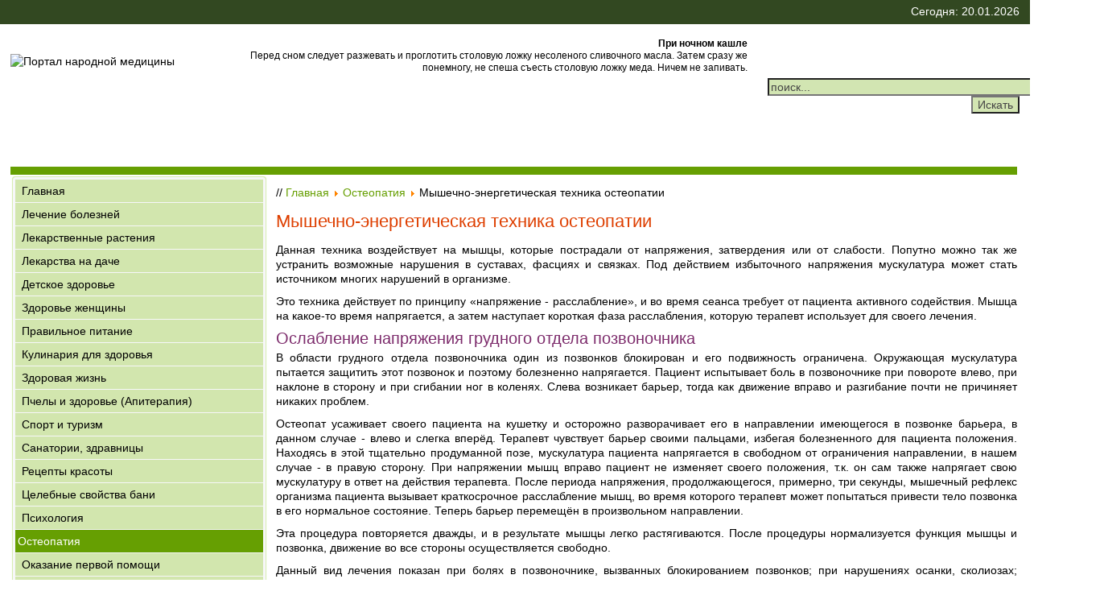

--- FILE ---
content_type: text/html; charset=windows-1251
request_url: https://www.u-lekar.ru/content/view/700/14/
body_size: 5937
content:
<?xml version="1.0" encoding="windows-1251"?><!DOCTYPE html>  <html xmlns="http://www.w3.org/1999/xhtml"><head><script src="https://ajax.googleapis.com/ajax/libs/jquery/1.7.1/jquery.min.js"></script><meta name="viewport" content="width=device-width, initial-scale=1"><meta http-equiv="Content-Type" content="text/html; charset=windows-1251" /><title>Мышечно-энергетическая техника остеопатии</title>
<meta name="title" content="Мышечно-энергетическая техника остеопатии" />
<meta name="description" content="Мышечно-энергетическая техника остеопатии" />
<meta name="keywords" content="Мышечно-энергетическая техника остеопатии" />
<link href="https://www.u-lekar.ru/components/com_jcomments/tpl/default/style.css" rel="stylesheet" type="text/css" />
<script src="https://www.u-lekar.ru/components/com_jcomments/js/jcomments-v2.0.js" type="text/javascript"></script>
<script src="https://www.u-lekar.ru/components/com_jcomments/libraries/joomlatune/ajax.js" type="text/javascript"></script>
<link rel="alternate" type="application/rss+xml" title="Мышечно-энергетическая техника остеопатии" href="https://www.u-lekar.ru/index2.php?option=com_jcomments&amp;task=rss&amp;object_id=700&amp;object_group=com_content&amp;no_html=1" />
<base href="https://www.u-lekar.ru/" />
	<link rel="shortcut icon" href="https://www.u-lekar.ru/images/favicon.ico" />
	<link href="/images/favicon.ico" rel="shortcut icon" type="image/x-icon" /><link rel="icon" href="/images/favicon.ico" type="image/x-icon"><link href="//www.u-lekar.ru/style1.css" type="text/css" rel="stylesheet"><meta name='yandex-verification' content='53a656bcfc682766' /></head><body><div id="upbutton"></div><div id="wrapper"><div id="panel"><div class="divTableCellPanel"></div><div class="divTableCellPanel1">Сегодня: 20.01.2026</div></div><div id="header"><div class="divTableCelllogo"><img src="//www.u-lekar.ru/templates/u-lekar.ru/images/ulekarlogs1.jpg" alt="Портал народной медицины" title="Портал народной медицины"></div><div class="divTableCell2"> 

<b>При ночном кашле</b><br>Перед сном следует разжевать и проглотить столовую ложку несоленого сливочного масла. Затем сразу же понемногу, не спеша съесть столовую ложку меда. Ничем не запивать.

</div><div class="divTableCell">
<form action="index.php?option=com_search" method="get">
	<div class="search">
		<input name="searchword" id="mod_search_searchword" maxlength="20" alt="search" class="inputbox" type="text" size="50" value="поиск..."  onblur="if(this.value=='') this.value='поиск...';" onfocus="if(this.value=='поиск...') this.value='';" /><input type="submit" value="Искать" class="button"/>	</div>

	<input type="hidden" name="option" value="com_search" />
	<input type="hidden" name="Itemid" value="" />	
</form></div></div><script>window.onload=function(){jQuery(window).scroll(function(){jQuery(this).scrollTop()>100?jQuery("#upbutton").is(":hidden")&&jQuery("#upbutton").css({opacity:1}).fadeIn("slow"):jQuery("#upbutton").stop(!0,!1).fadeOut("fast")}),jQuery("#upbutton").click(function(){jQuery("html, body").stop().animate({scrollTop:0},300)})};</script><script src="/js/navadaptiv.js"></script><nav id="adaptivmenu" class="main-navigation"><h3 class="menu-toggle">&#9776; Меню</h3><div class="menu-menu-container"><ul id="menu-menu" class="nav-menu"><li><a href="//www.u-lekar.ru/content/section/4/8/">Лечение болезней</a></li><li><a href="//www.u-lekar.ru/content/section/2/2/">Лекарственные растения</a></li><li><a href="//www.u-lekar.ru/content/blogcategory/67/17/">Лекарства на даче</a></li><li><a href="//www.u-lekar.ru/content/blogcategory/100/22/">Детское здоровье</a></li><li><a href="//www.u-lekar.ru/content/blogcategory/10/7/">Здоровье женщины</a></li><li><a href="//www.u-lekar.ru/content/blogcategory/9/6/">Правильное питание</a></li><li><a href="//www.u-lekar.ru/content/blogcategory/102/24/">Кулинария для здоровья</a></li><li><a href="//www.u-lekar.ru/content/blogcategory/26/11/">Здоровая жизнь</a></li><li><a href="//www.u-lekar.ru/content/blogcategory/101/23/">Пчелы и здоровье (Апитерапия)</a></li><li><a href="//www.u-lekar.ru/content/blogcategory/83/21/">Спорт и туризм</a></li><li><a href="//www.u-lekar.ru/content/blogcategory/104/28/">Санатории, здравницы</a></li><li><a href="//www.u-lekar.ru/content/blogcategory/14/10/">Рецепты красоты</a></li><li><a href="//www.u-lekar.ru/content/blogcategory/38/13/">Целебные свойства бани</a></li><li><a href="//www.u-lekar.ru/content/blogcategory/27/12/">Психология</a></li><li><a href="//www.u-lekar.ru/content/blogcategory/44/14/">Остеопатия</a></li><li><a href="//www.u-lekar.ru/content/blogcategory/6/9/">Оказание первой помощи</a></li><li><a href="//www.u-lekar.ru/content/blogcategory/103/27/">Эфирные масла</a></li><li><a href="//www.u-lekar.ru/content/blogcategory/69/19/">Записная книжка Лекаря</a></li><li><a href="//www.u-lekar.ru/content/section/10/20/">Вещие сны. Сонник</a></li><li><a href="//www.u-lekar.ru/content/blogcategory/106/29/">Народные приметы</a></li><li><a href="//www.u-lekar.ru/content/blogcategory/68/18/">Фото-журнал о красоте и здоровье</a></li><li><a href="//www.u-lekar.ru/component/option,com_xmap/Itemid,26/">Карта портала</a></li></ul></div></nav><div id="content"><div class="contentTableCell"><div class="block">

<a href="https://www.u-lekar.ru/" class="m2at" >Главная</a>
<a href="https://www.u-lekar.ru/content/section/4/8/" class="m2at" >Лечение болезней</a>
<a href="https://www.u-lekar.ru/content/section/2/2/" class="m2at" >Лекарственные растения</a>
<a href="https://www.u-lekar.ru/content/blogcategory/67/17/" class="m2at" >Лекарства на даче</a>
<a href="https://www.u-lekar.ru/content/blogcategory/100/22/" class="m2at" >Детское здоровье</a>
<a href="https://www.u-lekar.ru/content/blogcategory/10/7/" class="m2at" >Здоровье женщины</a>
<a href="https://www.u-lekar.ru/content/blogcategory/9/6/" class="m2at" >Правильное питание</a>
<a href="https://www.u-lekar.ru/content/blogcategory/102/24/" class="m2at" >Кулинария для здоровья</a>
<a href="https://www.u-lekar.ru/content/blogcategory/26/11/" class="m2at" >Здоровая жизнь</a>
<a href="https://www.u-lekar.ru/content/blogcategory/101/23/" class="m2at" >Пчелы и здоровье (Апитерапия)</a>
<a href="https://www.u-lekar.ru/content/blogcategory/83/21/" class="m2at" >Спорт и туризм</a>
<a href="https://www.u-lekar.ru/content/blogcategory/104/28/" class="m2at" >Санатории, здравницы</a>
<a href="https://www.u-lekar.ru/content/blogcategory/14/10/" class="m2at" >Рецепты красоты</a>
<a href="https://www.u-lekar.ru/content/blogcategory/38/13/" class="m2at" >Целебные свойства бани</a>
<a href="https://www.u-lekar.ru/content/blogcategory/27/12/" class="m2at" >Психология</a>
<a href="https://www.u-lekar.ru/content/blogcategory/44/14/" class="m2at" id="active_menu">Остеопатия</a>
<a href="https://www.u-lekar.ru/content/blogcategory/6/9/" class="m2at" >Оказание первой помощи</a>
<a href="https://www.u-lekar.ru/content/blogcategory/103/27/" class="m2at" >Эфирные масла</a>
<a href="https://www.u-lekar.ru/content/blogcategory/69/19/" class="m2at" >Записная книжка Лекаря</a>
<a href="https://www.u-lekar.ru/content/section/10/20/" class="m2at" >Вещие сны. Сонник</a>
<a href="https://www.u-lekar.ru/content/blogcategory/106/29/" class="m2at" >Народные приметы</a>
<a href="https://www.u-lekar.ru/content/blogcategory/68/18/" class="m2at" >Фото-журнал о красоте и здоровье</a>
<a href="https://www.u-lekar.ru/component/option,com_xmap/Itemid,26/" class="m2at" >Карта портала</a>
</div><br><div class="block1"><!-- Yandex.RTB R-A-104153-1 --><div id="yandex_rtb_R-A-104153-1"></div><script type="text/javascript">    (function(w, d, n, s, t) {        w[n] = w[n] || [];        w[n].push(function() {            Ya.Context.AdvManager.render({                blockId: "R-A-104153-1",                renderTo: "yandex_rtb_R-A-104153-1",                async: true            });        });        t = d.getElementsByTagName("script")[0];        s = d.createElement("script");        s.type = "text/javascript";        s.src = "//an.yandex.ru/system/context.js";        s.async = true;        t.parentNode.insertBefore(s, t);    })(this, this.document, "yandexContextAsyncCallbacks");</script></div><br><div class="block4"><h3>Лучшие публикации</h3><ul class="mostread">
 	<li class="mostread">
		<a href="https://www.u-lekar.ru/content/view/1638/21/" class="mostread">
			Настольный теннис – спорт, игра и здоровье</a>
 	</li>
 	 	<li class="mostread">
		<a href="https://www.u-lekar.ru/content/view/905/9/" class="mostread">
			Ушибы, признаки и первая помощь при ушибах</a>
 	</li>
 	 	<li class="mostread">
		<a href="https://www.u-lekar.ru/content/view/1547/6/" class="mostread">
			Лечебная диета. Стол № 1</a>
 	</li>
 	 	<li class="mostread">
		<a href="https://www.u-lekar.ru/content/view/1558/11/" class="mostread">
			Барсучий жир: состав, полезные свойства, применение</a>
 	</li>
 	 	<li class="mostread">
		<a href="https://www.u-lekar.ru/content/view/203/8/" class="mostread">
			Гипертоническая болезнь (Гипертония)</a>
 	</li>
 	 	<li class="mostread">
		<a href="https://www.u-lekar.ru/content/view/88/2/" class="mostread">
			Клевер луговой (Клевер красный)</a>
 	</li>
 	 	<li class="mostread">
		<a href="https://www.u-lekar.ru/content/view/94/2/" class="mostread">
			Лопух большой (репей)</a>
 	</li>
 	 	<li class="mostread">
		<a href="https://www.u-lekar.ru/content/view/1373/21/" class="mostread">
			Учимся плавать брассом</a>
 	</li>
 	 	<li class="mostread">
		<a href="https://www.u-lekar.ru/content/view/1500/24/" class="mostread">
			Красное вино: польза или вред?</a>
 	</li>
 	 	<li class="mostread">
		<a href="https://www.u-lekar.ru/content/view/781/6/" class="mostread">
			Питание при дисфункции желчного пузыря</a>
 	</li>
 	 	<li class="mostread">
		<a href="https://www.u-lekar.ru/content/view/858/8/" class="mostread">
			Отит</a>
 	</li>
 	 	<li class="mostread">
		<a href="https://www.u-lekar.ru/content/view/215/8/" class="mostread">
			Диабет сахарный</a>
 	</li>
 	</ul></div></div><div class="contentTableCell1"><p class="pathway">// <a href="https://www.u-lekar.ru/" class="pathway">Главная</a> <img src="https://www.u-lekar.ru/images/M_images/arrow.png" alt="arrow" /> <a href="https://www.u-lekar.ru/content/blogcategory/44/14/" class="pathway">Остеопатия</a> <img src="https://www.u-lekar.ru/images/M_images/arrow.png" alt="arrow" />   Мышечно-энергетическая техника остеопатии </p>					
					<h1>Мышечно-энергетическая техника остеопатии</h1>
<!-- Yandex.RTB R-A-104153-2 -->
<div id="yandex_rtb_R-A-104153-2"></div>
<script type="text/javascript">
    (function(w, d, n, s, t) {
        w[n] = w[n] || [];
        w[n].push(function() {
            Ya.Context.AdvManager.render({
                blockId: "R-A-104153-2",
                renderTo: "yandex_rtb_R-A-104153-2",
                async: true
            });
        });
        t = d.getElementsByTagName("script")[0];
        s = d.createElement("script");
        s.type = "text/javascript";
        s.src = "//an.yandex.ru/system/context.js";
        s.async = true;
        t.parentNode.insertBefore(s, t);
    })(this, this.document, "yandexContextAsyncCallbacks");
</script>

									
							
			
			
							
			
			
		
		
				
				<p>Данная техника воздействует на мышцы, которые пострадали  от напряжения, затвердения или от слабости. Попутно можно так же устранить возможные нарушения в суставах, фасциях и связках. Под действием избыточного напряжения мускулатура может стать источником многих нарушений в организме.</p>  <p>Это техника действует по принципу &laquo;напряжение - расслабление&raquo;, и во время сеанса требует от пациента активного содействия. Мышца на какое-то время напрягается, а затем наступает короткая фаза расслабления, которую терапевт использует для своего лечения.</p><h2>Ослабление напряжения грудного отдела позвоночника</h2>  <p>В области грудного отдела позвоночника один из позвонков блокирован и его подвижность ограничена. Окружающая мускулатура пытается защитить этот позвонок и поэтому болезненно напрягается. Пациент испытывает боль в позвоночнике при повороте влево, при наклоне в сторону и при сгибании ног в коленях. Слева возникает барьер, тогда как движение вправо и разгибание почти не причиняет никаких проблем.</p>  <p>Остеопат усаживает своего пациента на кушетку и осторожно разворачивает его в направлении имеющегося в позвонке барьера, в данном случае - влево и слегка вперёд. Терапевт чувствует барьер своими пальцами, избегая болезненного для пациента положения. Находясь в этой тщательно продуманной позе, мускулатура пациента напрягается в свободном от ограничения направлении, в нашем случае - в правую сторону. При напряжении мышц вправо пациент не изменяет своего положения, т.к. он сам также напрягает свою мускулатуру в ответ на действия терапевта. После периода напряжения, продолжающегося, примерно, три секунды, мышечный рефлекс организма пациента вызывает краткосрочное расслабление мышц, во время которого терапевт может попытаться привести тело позвонка в его нормальное состояние. Теперь барьер перемещён в произвольном направлении.</p>  <p>Эта процедура повторяется дважды, и в результате мышцы легко растягиваются. После процедуры нормализуется функция мышцы и позвонка, движение во все стороны осуществляется свободно.</p>  <p>Данный вид лечения показан при болях в позвоночнике, вызванных блокированием позвонков; при нарушениях осанки, сколиозах; мышечных спазмах различной локализации; при состояниях, когда невозможно или противопоказано проведение манипуляции (траста), например, в случае выраженного остеопороза. Мышечно-энергетические техники также применимы и для лечения суставов верхних и нижних конечностей.</p>				
				
			
				

		

		<!-- Yandex.RTB R-A-104153-3 -->
<div id="yandex_rtb_R-A-104153-3"></div>
<script type="text/javascript">
    (function(w, d, n, s, t) {
        w[n] = w[n] || [];
        w[n].push(function() {
            Ya.Context.AdvManager.render({
                blockId: "R-A-104153-3",
                renderTo: "yandex_rtb_R-A-104153-3",
                async: true
            });
        });
        t = d.getElementsByTagName("script")[0];
        s = d.createElement("script");
        s.type = "text/javascript";
        s.src = "//an.yandex.ru/system/context.js";
        s.async = true;
        t.parentNode.insertBefore(s, t);
    })(this, this.document, "yandexContextAsyncCallbacks");
</script><br><form method="post" action="https://www.u-lekar.ru/">Рейтинг:<img src="https://www.u-lekar.ru/images/M_images/rating_star.png"  alt="" align="middle" border="0" /><img src="https://www.u-lekar.ru/images/M_images/rating_star.png"  alt="" align="middle" border="0" /><img src="https://www.u-lekar.ru/images/M_images/rating_star.png"  alt="" align="middle" border="0" /><img src="https://www.u-lekar.ru/images/M_images/rating_star.png"  alt="" align="middle" border="0" /><img src="https://www.u-lekar.ru/images/M_images/rating_star.png"  alt="" align="middle" border="0" />&nbsp;/&nbsp;3
<br />
неактуально<input type="radio" alt="vote 1 star" name="user_rating" value="1" /><input type="radio" alt="vote 2 star" name="user_rating" value="2" /><input type="radio" alt="vote 3 star" name="user_rating" value="3" /><input type="radio" alt="vote 4 star" name="user_rating" value="4" /><input type="radio" alt="vote 5 star" name="user_rating" value="5" checked="checked" />актуально&nbsp;<input class="button" type="submit" name="submit_vote" value="Оценить" /><input type="hidden" name="task" value="vote" /><input type="hidden" name="pop" value="0" /><input type="hidden" name="option" value="com_content" /><input type="hidden" name="Itemid" value="14" /><input type="hidden" name="cid" value="700" /><input type="hidden" name="url" value="/index.php?option=com_content&amp;task=view&amp;id=700&amp;Itemid=14" /></form><br>
<script type="text/javascript">
var jcomments=new JComments(700, 'com_content','https://www.u-lekar.ru/index2.php?option=com_jcomments&no_html=1&Itemid=14');
jcomments.setList('comments-list');
</script>
<div id="jc">
<div id="comments"><div id="comments-list" class="comments-list"></div>
</div>
<div id="comments-form-link">
<a id="addcomments" class="showform" href="#addcomments" onclick="jcomments.showForm(700,'com_content', 'comments-form-link'); return false;">Добавить комментарий</a>
</div>
<br>
<script type="text/javascript">
jcomments.setAntiCache(1,0,1);
</script> 
</div>			<div class="pagenav_prev" align=center>
									
						<a href="https://www.u-lekar.ru/content/view/701/14/">
							&#8592; Предыдущая публикация</a>&#160;&#160;-&#160;&#160;
															
						<a href="https://www.u-lekar.ru/content/view/697/14/">
							Следующая публикация &#8594;</a>
					
								</div>
			<div class="right">Поделиться ссылкой: <script src="//yastatic.net/es5-shims/0.0.2/es5-shims.min.js"></script><script src="//yastatic.net/share2/share.js"></script><div class="ya-share2" data-services="vkontakte,facebook,odnoklassniki,moimir,gplus,twitter"></div></div><br></div></div></div><div class="gnew"></div><div id="novm" class="bot"></div><div class="panelbot">«Твой мудрый Лекарь» - народная медицина, народные средства, свойства целебных трав. Есть противопоказания. Посоветуйтесь с врачом! Здесь о <a href="https://vashehobbyrf.ru/nutrition/">правильном питании</a><br>&#0169; 2010-2024 - При перепечатке материалов ссылка обязательна!<br><a href="mailto:u-lekar@ya.ru">&#9993; написать нам</a> <a href="https://netangels.ru/?p_ref=u12211">Хостинг</a><br><br><!--LiveInternet counter--><script type="text/javascript">document.write("<a href='//www.liveinternet.ru/click' "+"target=_blank><img src='//counter.yadro.ru/hit?t41.15;r"+escape(document.referrer)+((typeof(screen)=="undefined")?"":";s"+screen.width+"*"+screen.height+"*"+(screen.colorDepth?screen.colorDepth:screen.pixelDepth))+";u"+escape(document.URL)+";h"+escape(document.title.substring(0,150))+";"+Math.random()+"' alt='' title='LiveInternet' "+"border='0' width='31' height='31'><\/a>")</script><!--/LiveInternet--><!-- Yandex.Metrika counter --><script type="text/javascript" >    (function (d, w, c) {        (w[c] = w[c] || []).push(function() {            try {                w.yaCounter11362978 = new Ya.Metrika({                    id:11362978,                    clickmap:true,                    trackLinks:true,                    accurateTrackBounce:true                });            } catch(e) { }        });        var n = d.getElementsByTagName("script")[0],            s = d.createElement("script"),            f = function () { n.parentNode.insertBefore(s, n); };        s.type = "text/javascript";        s.async = true;        s.src = "https://mc.yandex.ru/metrika/watch.js";        if (w.opera == "[object Opera]") {            d.addEventListener("DOMContentLoaded", f, false);        } else { f(); }    })(document, window, "yandex_metrika_callbacks");</script><noscript><div><img src="https://mc.yandex.ru/watch/11362978" style="position:absolute; left:-9999px;" alt="" /></div></noscript><!-- /Yandex.Metrika counter --></div></div></body></html> 
 <!-- 1768910262 -->

--- FILE ---
content_type: text/css
request_url: https://www.u-lekar.ru/style1.css
body_size: 10226
content:
body,html{height:100%}#wrapper,body{margin:0;background-color:#fff}#header,#panel,.topline{vertical-align:bottom}#header,#wrapper,body{background-color:#fff}#content,#header,#panel{margin:0 auto;padding-left:1%;padding-right:1%}#header,#novm,#panel,.bot{max-width:100%;clear:both}#content,#header,#novm,#panel,#wrapper,.bot,.gnew,.mainp1{clear:both}table{bolder:0}body{overflow-x:hidden!important;color:#000;padding-left:0;padding-right:0;min-height:100%;font-family:Arial,Tahoma,"Trebuchet MS",sans-serif;font-size:14px}#upbutton{background:url(../images/up3.png) top left no-repeat;height:50px;width:50px;bottom:50px;right:10px;cursor:pointer;display:none;position:fixed;z-index:999}#wrapper{width:100%;padding:0}.divTableCellPanel,.divTableCellPanel1{padding-bottom:2px;padding-top:5px;display:block}#panel{align:center;background-color:#324821;height:30px}.divTableCellPanel{float:left;text-align:left;width:70%;color:#676767;text-shadow:0 0 0 silver}.divTableCellPanel1{float:right;text-align:right;width:30%;height:30px;color:#fff}#header{height:130px;padding-bottom:1px}.divTableCelllogo{display:block;float:left;text-align:left;width:20%;height:60px;padding-top:30px}.divTableCell{display:block;float:right;text-align:right;width:25%;padding-top:60px;height:110px}.divTableCell2{display:block;float:left;text-align:right;width:53%;padding-top:10px;height:110px;font-size:12px}#adaptivmenu,#novm2,#novmtel{display:none}.contentTableCell,.contentTableCell1{display:block;float:left;border-top:10px solid #669f02}#content{width:100%;border-bottom:1px solid #FFF}.contentTableCell{width:25%;border-right:0 solid #fefdf4}.contentTableCell1{width:72%;padding-left:10px;padding-top:10px}.block2,.block3,.gnew,.img1{padding:5px}div.right{text-align:right}#novm,.bot,.mainya,div.panelbot{text-align:left}.bot A{color:#1a2947}#novm,.bot{border-bottom:1px solid #e5e5e5;padding:20px 1%;background-color:#669f02;color:#444;margin:0;height:1px}div.panelbot{clear:both;background-color:#324821;color:#fff;margin:0;padding-left:1%;padding-right:1%;padding-top:5px;min-height:100px}@media only screen and (max-width:1240px){#novm,#smoothmenu1,.divTableCellPanel,div.grb3,div.maintab,div.map{display:none}body{padding-left:1%;padding-right:1%}img{max-width:95%;height:auto}.divTableCellPanel1{width:98%;padding-left:5px}#header,#panel{padding-left:1px;padding-right:1px}#content{clear:both;width:100%;margin:0 auto;padding-left:0;padding-right:0}#header{height:180px}.divTableCelllogo{display:block;padding:2px;text-align:center;width:98%;float:left;height:110px}.contentTableCell,.divTableCell,.divTableCell2{display:none}.contentTableCell1{width:98%;padding-left:1px;padding-right:1px}.main-navigation{margin-top:8px;text-align:center}iframe{width:92vw;max-width:92vw;height:54vw}.column,.column1{display:block;float:left;text-align:left;width:95%;color:#676767;text-shadow:0 0 0 silver;padding:5px}.main-navigation li{margin-top:1.714285714rem;font-size:.75em;font-size:.857142857rem;line-height:1.42857143}.main-navigation a{color:#5e5e5e}.main-navigation a:hover{color:#21759b}.main-navigation div.nav-menu>ul,.main-navigation ul.nav-menu{display:none}.main-navigation ul.nav-menu.toggled-on,.menu-toggle{display:inline-block}.menu-toggle{padding:.428571429rem .714285714rem;font-size:.6875em;font-size:.785714286rem;line-height:1.428571429;font-weight:400;color:#7c7c7c;background-color:#e6e6e6;background-repeat:repeat-x;background-image:-moz-linear-gradient(top,#f4f4f4,#e6e6e6);background-image:-ms-linear-gradient(top,#f4f4f4,#e6e6e6);background-image:-webkit-linear-gradient(top,#f4f4f4,#e6e6e6);background-image:-o-linear-gradient(top,#f4f4f4,#e6e6e6);background-image:linear-gradient(top,#f4f4f4,#e6e6e6);border:1px solid #d2d2d2;border-radius:3px;box-shadow:0 1px 2px rgba(64,64,64,.1);cursor:pointer;margin:0 0 3px}.menu-toggle:hover{color:#5e5e5e;background-color:#ebebeb;background-repeat:repeat-x;background-image:-moz-linear-gradient(top,#f9f9f9,#ebebeb);background-image:-ms-linear-gradient(top,#f9f9f9,#ebebeb);background-image:-webkit-linear-gradient(top,#f9f9f9,#ebebeb);background-image:-o-linear-gradient(top,#f9f9f9,#ebebeb);background-image:linear-gradient(top,#f9f9f9,#ebebeb)}.menu-toggle.toggled-on,.menu-toggle:active{color:#757575;background-color:#e1e1e1;background-repeat:repeat-x;background-image:-moz-linear-gradient(top,#ebebeb,#e1e1e1);background-image:-ms-linear-gradient(top,#ebebeb,#e1e1e1);background-image:-webkit-linear-gradient(top,#ebebeb,#e1e1e1);background-image:-o-linear-gradient(top,#ebebeb,#e1e1e1);background-image:linear-gradient(top,#ebebeb,#e1e1e1);box-shadow:inset 0 0 8px 2px #c6c6c6,0 1px 0 0 #f4f4f4;border-color:transparent}#adaptivmenu{display:block;text-transform:uppercase;text-align:center;line-height:50px;margin:0;text-shadow:0 1px 1px #000;-moz-border-radius:5px;-webkit-border-radius:5px;border-radius:5px}#adaptivmenu ul{padding:0;margin:0;background:#324821;border-radius:5px}#adaptivmenu li{list-style:none;margin:5px 10px}#adaptivmenu li a{padding:5px 10px;color:#fff;text-decoration:none;-webkit-border-radius:5px;-moz-border-radius:5px;border-radius:5px}#adaptivmenu li a:hover{background:#fff;color:#000;-webkit-transition-property:color,background;-webkit-transition-duration:.5s,.5s}}A.m2at,A.m2at:link,a,div,input,ol,p,select,td,ul{font-size:14px;font-family:Arial,Tahoma,"Trebuchet MS",sans-serif}.centtop,.topfon{background-repeat:repeat-x;background-position:left}.mainya{width:125px;height:125px;float:right;padding:3px}ol,ul{padding-right:14px;padding-left:15px;text-align:left;margin:0}a,div,ol,p,td,ul{margin:0;color:#000;line-height:130%}FORM{color:#444}input,select{color:#444;font-style:normal;background-color:#d2e5b2;-webkit-appearance:button}ul{list-style-type:circle}ol li,ul li{padding-bottom:.2em;padding-top:.2em}p{text-align:justify;padding-top:3px;padding-bottom:7px;margin:0}form{margin:0;padding:0}A.m2at,A.m2at:hover,A.m2at:link{padding:5px 5px 5px 8px;text-decoration:none;font-weight:400}A{FONT-WEIGHT:normal;COLOR:#669F02;TEXT-ALIGN:left;TEXT-DECORATION:none}A:active{COLOR:#669F02}A h4:hover,A:hover{COLOR:#669F02;text-decoration:none;background-color:#d2e5b2}.topline{background-color:#324821;text-align:right;height:30px}.date{color:#fff;font-weight:400}.topfon{background-image:url(/templates/u-lekar.ru/images/lekartopfon.jpg)}.sch{background-color:#669F02;height:10px}A.m2at,A.m2at:link{display:block;color:#000;background-color:#d2e6ae;border-bottom:1px solid #f7f7f9}.line,.line1{font-size:1px;height:1px}A.m2at:active{COLOR:#000;background-color:#d2e6ae}A.m2at:hover{background-color:#324821;color:#FFF}A#active_menu,A#active_menu:hover{background-color:#669F02;COLOR:#fff}h4,h6{color:#669F02}A#active_menu{FONT-WEIGHT:normal;TEXT-ALIGN:left;TEXT-DECORATION:none;display:block;padding:5px 5px 5px 3px}A#active_menu:active{COLOR:#fff}A#active_menu:hover{text-decoration:none}.block,.block1{background-color:#f7f7f9;margin:2px;-webkit-border-radius:4px;-moz-border-radius:4px;-moz-background-clip:padding-box;-webkit-background-clip:padding-box;padding:3px}.block{width:330 px;border-radius:4px;background-clip:padding-box;border-bottom:1px solid #d8edb3;border-top:1px solid #d8edb3;border-left:1px solid #d8edb3;border-right:1px solid #d8edb3;-moz-box-shadow:0 0 1px #d8edb3;-webkit-box-shadow:0 0 1px #d8edb3;box-shadow:0 0 1px #d8edb3}.block1{border-radius:4px;background-clip:padding-box;border-bottom:1px solid #fafafc;border-top:1px solid #fafafc;border-left:1px solid #fafafc;border-right:1px solid #fafafc;-moz-box-shadow:0 0 1px #fafafc;-webkit-box-shadow:0 0 1px #fafafc;box-shadow:0 0 1px #fafafc}.block2,.block4{background-color:#fefceb;-webkit-border-radius:4px;-moz-border-radius:4px;-moz-background-clip:padding-box;-webkit-background-clip:padding-box;border-bottom:1px solid #fffef3;border-top:1px solid #fffef3;border-left:1px solid #fffef3;border-right:1px solid #fffef3;margin:2px}.block4{padding:3px;border-radius:4px;background-clip:padding-box;-moz-box-shadow:0 0 1px #fffef3;-webkit-box-shadow:0 0 1px #fffef3;box-shadow:0 0 1px #fffef3}.block2{border-radius:4px;background-clip:padding-box;-moz-box-shadow:0 0 1px #fffef3;-webkit-box-shadow:0 0 1px #fffef3;box-shadow:0 0 1px #fffef3}.block3{background-color:#f3fde8;margin:2px;-webkit-border-radius:4px;-moz-border-radius:4px;border-radius:4px;-moz-background-clip:padding-box;-webkit-background-clip:padding-box;background-clip:padding-box;border-bottom:1px solid #fdfefc;border-top:1px solid #fdfefc;border-left:1px solid #fdfefc;border-right:1px solid #fdfefc;-moz-box-shadow:0 0 1px #fdfefc;-webkit-box-shadow:0 0 1px #fdfefc;box-shadow:0 0 1px #fdfefc}.img1{border:1px solid #fcf109;margin:5px}h1,h5{color:#de3f00;padding-bottom:8px;padding-top:5px}h2,h3,h4,h6{padding-bottom:3px;padding-top:3px}h1,h2,h3,h4{margin:0}.line{background-color:#f7f7f9}.line1{background-color:#fcf109}h1{line-height:1.4em;font-weight:400;font-family:Arial,Tahoma,"Trebuchet MS",sans-serif;font-size:22px}h2{color:#7d2c6c;font-weight:400;font-family:Arial,Tahoma,"Trebuchet MS",sans-serif;font-size:20px}h3{color:#365432;font-weight:400;font-family:Arial,Tahoma,"Trebuchet MS",sans-serif;font-size:18px}h4,h5{font-weight:700;font-family:Arial,Tahoma,"Trebuchet MS",sans-serif;font-size:18px}h5{margin:0;display:inline}A.cloglist,h6{font-weight:400;font-size:20px;font-family:Arial,Tahoma,"Trebuchet MS",sans-serif;margin:0}h6{display:inline}.mainp{padding-left:20px;padding-right:7px;padding-top:10px}.zab{background-color:#fffef3;border-left:#d2e5b2 3px solid}.footer{padding-top:5px;padding-bottom:5px;padding-left:15px;color:#FFF;background-color:#669F02;border-bottom:#ffffe6 1px solid}.footer span.top1{color:#f7f4b8;FONT-WEIGHT:normal}A.cloglist{text-decoration:underline;color:#669F02;padding-bottom:3px;padding-top:3px}A.cloglist:active{COLOR:#669F02}A.cloglist:hover{COLOR:#669F02;text-decoration:none;background-color:#d2e5b2}tr.header1 td{border-bottom:solid 1px #c5cadc;border-right:solid 1px #c5cadc;border-left:solid 1px #c5cadc;border-top:solid 1px #c5cadc}li.b2,li.b2 A,li.b2 A:link{font-weight:700}div.componentheading{color:#7d2c6c;font-weight:700;padding-bottom:8px;padding-top:5px;font-family:Arial,Tahoma,"Trebuchet MS",sans-serif;font-size:16px;margin:0}.centtop{background-color:#8ba449;background-image:url(/templates/u-lekar.ru/images/topcenter.jpg)}

--- FILE ---
content_type: application/javascript; charset=windows-1251
request_url: https://www.u-lekar.ru/js/navadaptiv.js
body_size: 672
content:
jQuery(function(){var i=jQuery("div.tabs > div");i.hide().filter(":first").show(),jQuery("div.tabs ul.tabNavigation a").click(function(){return i.hide(),i.filter(this.hash).show(),jQuery("div.tabs ul.tabNavigation a").removeClass("selected"),jQuery(this).addClass("selected"),!1}).filter(":first").click()});jQuery(function(){var e,a,l=document.getElementById("adaptivmenu");if(l&&(e=l.getElementsByTagName("h3")[0],a=l.getElementsByTagName("ul")[0],e))return a&&a.childNodes.length?void(e.onclick=function(){-1==a.className.indexOf("nav-menu")&&(a.className="nav-menu"),-1!=e.className.indexOf("toggled-on")?(e.className=e.className.replace(" toggled-on",""),a.className=a.className.replace(" toggled-on","")):(e.className+=" toggled-on",a.className+=" toggled-on")}):void(e.style.display="none")})();